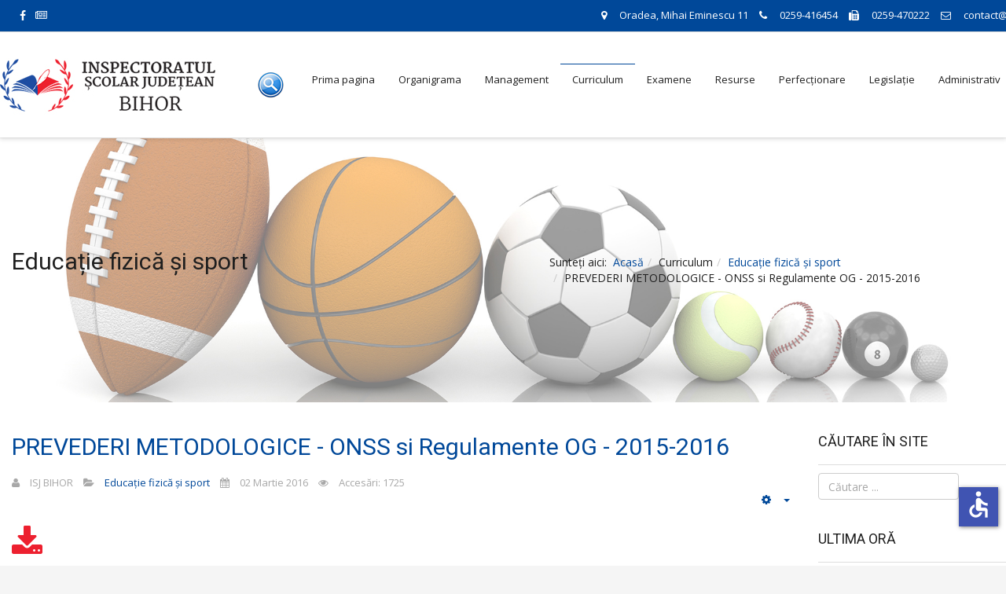

--- FILE ---
content_type: text/html; charset=utf-8
request_url: https://isjbihor.ro/curriculum/educatie-fizica-si-sport/264-prevederi-metodologice-onss-si-regulamente-og-2015-2016
body_size: 10915
content:

<!DOCTYPE html>
<html prefix="og: http://ogp.me/ns#" lang="ro-ro" dir="ltr" class='com_content view-article itemid-774 j39 mm-hover'>

<head>
    <base href="https://isjbihor.ro/curriculum/educatie-fizica-si-sport/264-prevederi-metodologice-onss-si-regulamente-og-2015-2016" />
	<meta http-equiv="content-type" content="text/html; charset=utf-8" />
	<meta name="author" content="ISJ BIHOR" />
	<meta name="description" content="ISJ BIHOR" />
	<meta name="generator" content="MYOB" />
	<title>PREVEDERI METODOLOGICE - ONSS si Regulamente OG - 2015-2016 - Inspectoratul Școlar Județean BIHOR</title>
	<link href="/templates/itl_medipuls/favicon.ico" rel="shortcut icon" type="image/vnd.microsoft.icon" />
	<link href="https://isjbihor.ro/component/search/?Itemid=774&amp;catid=106&amp;id=264&amp;format=opensearch" rel="search" title="Căutare Inspectoratul Școlar Județean BIHOR" type="application/opensearchdescription+xml" />
	<link href="/templates/itl_medipuls/local/css/bootstrap.css" rel="stylesheet" type="text/css" />
	<link href="/templates/itl_medipuls/css/k2.css" rel="stylesheet" type="text/css" />
	<link href="/templates/system/css/system.css" rel="stylesheet" type="text/css" />
	<link href="/templates/itl_medipuls/local/css/legacy-grid.css" rel="stylesheet" type="text/css" />
	<link href="/plugins/system/t3/base-bs3/fonts/font-awesome/css/font-awesome.min.css" rel="stylesheet" type="text/css" />
	<link href="/templates/itl_medipuls/local/css/template.css" rel="stylesheet" type="text/css" />
	<link href="/templates/itl_medipuls/local/css/megamenu.css" rel="stylesheet" type="text/css" />
	<link href="/templates/itl_medipuls/local/css/off-canvas.css" rel="stylesheet" type="text/css" />
	<link href="/templates/itl_medipuls/fonts/font-awesome/css/font-awesome.min.css" rel="stylesheet" type="text/css" />
	<link href="https://fonts.googleapis.com/css?family=Open+Sans:300,300italic,400,600,700" rel="stylesheet" type="text/css" />
	<link href="https://fonts.googleapis.com/css?family=Sanchez:400,400italic" rel="stylesheet" type="text/css" />
	<link href="https://fonts.googleapis.com/css?family=Roboto:400,300,500,700" rel="stylesheet" type="text/css" />
	<link href="/templates/itl_medipuls/css/owl.carousel.css" rel="stylesheet" type="text/css" />
	<link href="/templates/itl_medipuls/css/owl.theme.css" rel="stylesheet" type="text/css" />
	<link href="/templates/itl_medipuls/css/owl.transition.css" rel="stylesheet" type="text/css" />
	<link href="/templates/itl_medipuls/css/custom.css" rel="stylesheet" type="text/css" />
	<script type="application/json" class="joomla-script-options new">{"csrf.token":"0ea9a14ec2be570ce04e803148a32b55","system.paths":{"root":"","base":""}}</script>
	<script src="/media/system/js/mootools-core.js?2bed26f8bb6899ea9e29f398fc84ed7f" type="text/javascript"></script>
	<script src="/media/system/js/core.js?2bed26f8bb6899ea9e29f398fc84ed7f" type="text/javascript"></script>
	<script src="/media/jui/js/jquery.min.js?2bed26f8bb6899ea9e29f398fc84ed7f" type="text/javascript"></script>
	<script src="/media/jui/js/jquery-noconflict.js?2bed26f8bb6899ea9e29f398fc84ed7f" type="text/javascript"></script>
	<script src="/media/jui/js/jquery-migrate.min.js?2bed26f8bb6899ea9e29f398fc84ed7f" type="text/javascript"></script>
	<script src="/components/com_k2/js/k2.js?v2.6.9&amp;sitepath=/" type="text/javascript"></script>
	<script src="/plugins/system/t3/base-bs3/bootstrap/js/bootstrap.js?2bed26f8bb6899ea9e29f398fc84ed7f" type="text/javascript"></script>
	<script src="/media/system/js/caption.js?2bed26f8bb6899ea9e29f398fc84ed7f" type="text/javascript"></script>
	<script src="/plugins/system/t3/base-bs3/js/jquery.tap.min.js" type="text/javascript"></script>
	<script src="/plugins/system/t3/base-bs3/js/off-canvas.js" type="text/javascript"></script>
	<script src="/plugins/system/t3/base-bs3/js/script.js" type="text/javascript"></script>
	<script src="/plugins/system/t3/base-bs3/js/menu.js" type="text/javascript"></script>
	<script src="/templates/itl_medipuls/js/jquery.appear.js" type="text/javascript"></script>
	<script src="/templates/itl_medipuls/js/jquery.countTo.js" type="text/javascript"></script>
	<script src="/templates/itl_medipuls/js/owl.carousel.min.js" type="text/javascript"></script>
	<script src="/templates/itl_medipuls/js/itl_script.js" type="text/javascript"></script>
	<script src="/media/system/js/html5fallback.js" type="text/javascript"></script>
	<script src="/media/plg_system_j3accessibility/dist/accessibility.min.js?2bed26f8bb6899ea9e29f398fc84ed7f" type="module"></script>
	<script type="text/javascript">
jQuery(function($){ initTooltips(); $("body").on("subform-row-add", initTooltips); function initTooltips (event, container) { container = container || document;$(container).find(".hasTooltip").tooltip({"html": true,"container": "body"});} });jQuery(window).on('load',  function() {
				new JCaption('img.caption');
			});
        document.addEventListener('DOMContentLoaded', function() {  
            var labels = {"menuTitle":"Accessibility Options","increaseText":"Increase Text Size","decreaseText":"Decrease Text Size","increaseTextSpacing":"Increase Text Spacing","decreaseTextSpacing":"Decrease Text Spacing","invertColors":"Invert Colours","grayHues":"Grey Hues","underlineLinks":"Underline Links","bigCursor":"Big Cursor","readingGuide":"Reading Guide","textToSpeech":"Text to Speech","speechToText":"Speech to Text","resetTitle":"Reset","closeTitle":"Close"};
            var options = { labels: labels, hotkeys: {"enabled":true,"helpTitles":true} };
            options.textToSpeechLang = 'ro-RO'; 
            options.speechToTextLang = 'ro-RO'; 
            options.modules = {"increaseText":true,"decreaseText":true,"increaseTextSpacing":true,"decreaseTextSpacing":true,"invertColors":true,"grayHues":true,"underlineLinks":true,"bigCursor":true,"readingGuide":true,"textToSpeech":true,"speechToText":true}

            new Accessibility(options || {});
        });
	</script>

    
<!-- META FOR IOS & HANDHELD -->
	<meta name="viewport" content="width=device-width, initial-scale=1.0, maximum-scale=1.0, user-scalable=no"/>
	<style type="text/stylesheet">
		@-webkit-viewport   { width: device-width; }
		@-moz-viewport      { width: device-width; }
		@-ms-viewport       { width: device-width; }
		@-o-viewport        { width: device-width; }
		@viewport           { width: device-width; }
	</style>
	<script type="text/javascript">
		//<![CDATA[
		if (navigator.userAgent.match(/IEMobile\/10\.0/)) {
			var msViewportStyle = document.createElement("style");
			msViewportStyle.appendChild(
				document.createTextNode("@-ms-viewport{width:auto!important}")
			);
			document.getElementsByTagName("head")[0].appendChild(msViewportStyle);
		}
		//]]>
	</script>
<meta name="HandheldFriendly" content="true"/>
<meta name="apple-mobile-web-app-capable" content="YES"/>
<!-- //META FOR IOS & HANDHELD -->




<!-- Le HTML5 shim and media query for IE8 support -->
<!--[if lt IE 9]>
<script src="//html5shim.googlecode.com/svn/trunk/html5.js"></script>
<script type="text/javascript" src="/plugins/system/t3/base-bs3/js/respond.min.js"></script>
<![endif]-->

<!-- You can add Google Analytics here or use T3 Injection feature -->
<script>
  (function(i,s,o,g,r,a,m){i['GoogleAnalyticsObject']=r;i[r]=i[r]||function(){
  (i[r].q=i[r].q||[]).push(arguments)},i[r].l=1*new Date();a=s.createElement(o),
  m=s.getElementsByTagName(o)[0];a.async=1;a.src=g;m.parentNode.insertBefore(a,m)
  })(window,document,'script','https://www.google-analytics.com/analytics.js','ga');

  ga('create', 'UA-29530371-2', 'auto');
  ga('send', 'pageview');

</script>
</head>

<body style="background:#f5f5f5 url(/);" class="bodybg">

    <div class="t3-wrapper fullwidth"> <!-- Need this wrapper for off-canvas menu. Remove if you don't use of-canvas -->

        
	<!-- top header start -->
	<div class="top-header">
		<div class="container">
			<div class="row">
				<div class="col-lg-5 col-md-5 col-sm-4 col-xs-12 hidden-xs">
					<div class="top-social">
    <ul class="social-icons">
        <!-- <li class="text">Follow Us:</li> -->
                <li><a href="https://www.facebook.com/isjbihor/" target="_blank"><i class="fa fa-facebook"></i></a></li>
                    	    	                                                            	    </ul>
</div>

<div class="custom"  >
	<a href="/download/kit-presa.zip" alt="Kit Presa" title="Kit Presă"><div class="top-phone mr10"><span class="fa fa-newspaper-o"> </span> </div></a>


</div>

				</div>
				<div class=" col-lg-7 col-md-7 col-sm-8  col-xs-12 hidden-xs tar">
					

<div class="custom"  >
	<div class="top-address mr10"><span class="fa fa-map-marker"> </span> Oradea, Mihai Eminescu 11 </div>
<div class="top-phone mr10"><span class="fa fa-phone"> </span>  0259-416454</div>
<div class="top-phone mr10"><span class="fa fa-fax"> </span> 0259-470222 </div>
<div class="top-phone mr10"><span class="fa fa-envelope-o"> </span> contact@isjbihor.ro </div>


</div>

				</div>
			</div>
		</div>
	</div>
	<!-- top header end -->

        
<!-- HEADER -->
<header id="t3-header" class="t3-header">
    <div class="container">
        <div class="row">
            

            <!-- LOGO -->
            <!--<div class="col-md-3 col-sm-4 col-xs-10 logo"> -->
			<div class="col-md-1 logo">
			
                <div class="logo-image">
                    <a href="/" title="ISJ BIHOR">
                                                    <img class="logo-img" src="/images/logo-isjbh.jpg" alt="ISJ BIHOR" />
                                                                        <span>ISJ BIHOR</span>
                    </a>
                    <small class="site-slogan">ISJ</small>
                </div>
            </div>
            <!-- //LOGO -->
                            
<button class="btn btn-primary hidden-lg hidden-md off-canvas-toggle " type="button" data-pos="left" data-nav="#t3-off-canvas" data-effect="off-canvas-effect-4">
  <i class="fa fa-bars"></i>
</button>

<!-- OFF-CANVAS SIDEBAR -->
<div id="t3-off-canvas" class="t3-off-canvas ">

  <div class="t3-off-canvas-header">
    <h2 class="t3-off-canvas-header-title">MENIU</h2>
    <button type="button" class="close" data-dismiss="modal" aria-hidden="true">&times;</button>
  </div>

  <div class="t3-off-canvas-body">
    <div class="t3-module module " id="Mod161"><div class="module-inner"><div class="module-ct"><ul class="nav  nav-pills nav-stacked ">
<li class="item-821"><a href="/cautare" ><img src="/images/search.png" alt="Căutare" /></a></li><li class="item-435"><a href="/" >Prima pagina</a></li><li class="item-744 deeper dropdown parent">	<a class="dropdown-toggle" href="https://www.isjbihor.ro/download/2022 2023/Organigrama/Organigramă 2024-2025 V4.pdf" target="_blank"  data-toggle="dropdown">Organigrama<em class="caret"></em></a><ul class="dropdown-menu"><li class="item-745"><a href="/organigrama/conducerea" >Conducerea</a></li><li class="item-746"><a href="/organigrama/monitorizare" >Monitorizare</a></li><li class="item-747"><a href="/organigrama/management" >Management</a></li><li class="item-748"><a href="/organigrama/administrativ" >Administrativ</a></li></ul></li><li class="item-749 deeper dropdown parent">	<a class="dropdown-toggle" href="/"  data-toggle="dropdown">Management<em class="caret"></em></a><ul class="dropdown-menu"><li class="item-750"><a href="/management-isjbihor/management-institutional" >Management instituțional</a></li><li class="item-751"><a href="/management-isjbihor/mentorat" >Mentorat</a></li><li class="item-752"><a href="/management-isjbihor/educatie-permanenta-si-activitati-extrascolare" >Educație Permanentă și Activități Extrașcolare</a></li><li class="item-753"><a href="/management-isjbihor/proiecte-educationale" >Proiecte educaționale</a></li><li class="item-754"><a href="/management-isjbihor/scoala-altfel" >Școala altfel</a></li><li class="item-842"><a href="/management-isjbihor/invatamant-particular-si-alternative-educationale" >Învățământ particular și alternative educaționale</a></li><li class="item-862"><a href="/management-isjbihor/retea-scolara" >Rețea Școlară</a></li><li class="item-871"><a href="/management-isjbihor/c-r-e-d" >C.R.E.D.</a></li></ul></li><li class="item-755 active deeper dropdown parent">	<a class="dropdown-toggle" href="/"  data-toggle="dropdown">Curriculum<em class="caret"></em></a><ul class="dropdown-menu"><li class="item-766"><a href="/curriculum/fizica-chimie" >Fizică-Chimie</a></li><li class="item-768"><a href="/curriculum/biologie" >Biologie</a></li><li class="item-769"><a href="/curriculum/istorie" >Istorie</a></li><li class="item-770"><a href="/curriculum/geografie" >Geografie</a></li><li class="item-771"><a href="/curriculum/discipline-socio-umane" >Discipline socio-umane</a></li><li class="item-772"><a href="/curriculum/arte" >Arte</a></li><li class="item-773"><a href="/curriculum/religie" >Religie</a></li><li class="item-774 current active"><a href="/curriculum/educatie-fizica-si-sport" >Educație fizică și sport</a></li><li class="item-775"><a href="/curriculum/invatamant-tehnic-si-profesional" >Învățământ tehnic și profesional</a></li><li class="item-828"><a href="/curriculum/manuale-digitale" >Manuale Digitale</a></li><li class="item-756"><a href="/curriculum/monitorizarea-programelor-privind-accesul-la-educatie" >Monitorizarea programelor privind accesul la educație</a></li><li class="item-757"><a href="/curriculum/invatamant-primar" >Invățământ primar</a></li><li class="item-758"><a href="/curriculum/educatie-timpurie" >Educație timpurie</a></li><li class="item-760"><a href="/curriculum/invatamant-special" >Învățământ special</a></li><li class="item-761"><a href="/curriculum/informatica" >Informatică</a></li><li class="item-762"><a href="/curriculum/limba-si-literatura-romana" >Limba și literatura română</a></li><li class="item-763"><a href="/curriculum/limba-si-literatura-maghiara" >Limba și literatura maghiară</a></li><li class="item-764"><a href="/curriculum/limbi-moderne" >Limbi moderne</a></li><li class="item-765"><a href="/curriculum/matematica" >Matematică</a></li><li class="item-854"><a href="/curriculum/limba-si-literatura-slovaca" >Limba și literatura slovacă</a></li><li class="item-855"><a href="/curriculum/limba-rromani" >Limba rromani</a></li></ul></li><li class="item-776 deeper dropdown parent">	<a class="dropdown-toggle" href="/"  data-toggle="dropdown">Examene<em class="caret"></em></a><ul class="dropdown-menu"><li class="item-777"><a href="/examene/bacalaureat" >Bacalaureat</a></li><li class="item-778"><a href="/examene/evaluarea-nationala-viii" >Evaluarea Națională VIII</a></li><li class="item-779"><a href="/examene/evaluarea-nationala-ii-iv-vi" >Evaluarea Naționala II, IV, VI</a></li><li class="item-780"><a href="/examene/admitere" >Admitere</a></li><li class="item-781"><a href="/examene/titularizare" >Titularizare</a></li></ul></li><li class="item-782 deeper dropdown parent">	<a class="dropdown-toggle" href="/"  data-toggle="dropdown">Resurse<em class="caret"></em></a><ul class="dropdown-menu"><li class="item-783"><a href="/resurse/anunturi" >Anunțuri</a></li><li class="item-822"><a href="/resurse/noutati" >Noutăți</a></li><li class="item-784"><a href="/resurse/liste-afisate" >Liste afișate</a></li><li class="item-785"><a href="/resurse/metodologie" >Metodologie</a></li><li class="item-786"><a href="/resurse/centralizator" >Centralizator</a></li><li class="item-787"><a href="/resurse/modele-de-cereri" >Modele de cereri</a></li><li class="item-788"><a href="/resurse/programe-pentru-concurs" >Programe pentru concurs</a></li><li class="item-789"><a href="/resurse/gradatii-de-merit" >Gradații de merit</a></li><li class="item-830"><a href="/resurse/programe-si-strategii" >Programe și strategii</a></li><li class="item-841"><a href="/resurse/rapoarte-si-studii" >Rapoarte și Studii</a></li><li class="item-861"><a href="/resurse/softschool-ro" >Softschool.ro</a></li></ul></li><li class="item-790 deeper dropdown parent">	<a class="dropdown-toggle" href="/"  data-toggle="dropdown">Perfecționare<em class="caret"></em></a><ul class="dropdown-menu"><li class="item-791"><a href="/perfectionare/anunturi" >Anunțuri</a></li><li class="item-792"><a href="/perfectionare/titlul-de-doctor" >Titlul de doctor</a></li><li class="item-793"><a href="/perfectionare/credite-transferabile" >Credite transferabile</a></li><li class="item-794"><a href="/perfectionare/echivalarea-studiilor-cu-ciclul-i-de-studii-universitare-de-licente" >Echivalarea studiilor cu ciclul I de studii universitare de licențe</a></li><li class="item-795"><a href="/perfectionare/grad-didactic-i" >Grad didactic I</a></li><li class="item-796"><a href="/perfectionare/grad-didactic-ii" >Grad didactic II</a></li><li class="item-797"><a href="/perfectionare/definitivat" >Definitivat</a></li><li class="item-798"><a href="/perfectionare/recunoasterea-si-echivalarea-competentelor-profesionale" >Recunoașterea și echivalarea competențelor profesionale</a></li></ul></li><li class="item-799 deeper dropdown parent">	<a class="dropdown-toggle" href="/"  data-toggle="dropdown">Legislație<em class="caret"></em></a><ul class="dropdown-menu"><li class="item-800"><a href="/legislatie/metodologii" >Metodologii</a></li><li class="item-801"><a href="/legislatie/acte-normative" >Acte normative</a></li><li class="item-802"><a href="/legislatie/instructiuni" >Instrucțiuni</a></li><li class="item-803"><a href="/legislatie/juridic" >Juridic</a></li><li class="item-869"><a href="/legislatie/echivalari-studii" >Echivalări Studii</a></li></ul></li><li class="item-804 deeper dropdown parent">	<a class="dropdown-toggle" href="/"  data-toggle="dropdown">Administrativ<em class="caret"></em></a><ul class="dropdown-menu"><li class="item-878"><a href="/administrativ/pentru-minorii-straini-beneficiari-ai-dreptului-de-protectie-temporara-ucraina" >Pentru minorii străini beneficiari ai dreptului de protecție temporară (Ucraina)</a></li><li class="item-806"><a href="/administrativ/bani-de-liceu" >Bani de liceu</a></li><li class="item-807"><a href="/administrativ/achizitii-publice" >Achiziții publice</a></li><li class="item-808"><a href="/administrativ/euro-200" >Euro 200</a></li><li class="item-809"><a href="/administrativ/salarizare" >Salarizare</a></li><li class="item-820"><a href="/administrativ/harta-unitatilor-cu-avize-sanitare-si-psi-din-sistemul-de-invatamant" >Harta unităților cu avize sanitare și PSI din sistemul de invățământ</a></li><li class="item-829"><a href="/administrativ/informatii-de-interes-public" >Informații de interes public</a></li><li class="item-831"><a href="/administrativ/comunicate-de-presa" >Comunicate de presă</a></li></ul></li><li class="item-613 deeper dropdown parent"><a class="dropdown-toggle" href="/contact-isjbihor"  data-toggle="dropdown">Contact<em class="caret"></em></a><ul class="dropdown-menu"><li class="item-840"><a href="/contact-isjbihor/petitii-online" >Petiții online</a></li><li class="item-873"><a href="/contact-isjbihor/comisia-de-etica" >Comisia de etică</a></li><li class="item-880"><a href="/contact-isjbihor/avertizori-interes-public" >Avertizori de interes public</a></li><li class="item-882"><a href="/contact-isjbihor/hartuire2025" >Hărțuire</a></li></ul></li></ul>
</div></div></div>
  </div>

</div>
<!-- //OFF-CANVAS SIDEBAR -->
                        <div class="col-sm-10 hidden-sm hidden-xs">
                <!-- MAIN NAVIGATION -->
                <nav id="t3-mainnav" class="wrap navbar navbar-default t3-mainnav pull-right">
                    <div class="fluidcontainer">

                        <!-- Brand and toggle get grouped for better mobile display -->
                        <div class="navbar-header">

                            
                        </div>

                        
                        <div class="t3-navbar navbar-collapse collapse">
                            <div  class="t3-megamenu animate slide"  data-duration="400" data-responsive="true">
<ul itemscope itemtype="http://www.schema.org/SiteNavigationElement" class="nav navbar-nav level0">
<li itemprop='name'  data-id="821" data-level="1">
<a itemprop='url' class="" href="/cautare"   data-target="#"><img src="/images/search.png" alt="Căutare" /> </a>

</li>
<li itemprop='name'  data-id="435" data-level="1">
<a itemprop='url' class="" href="/"   data-target="#">Prima pagina </a>

</li>
<li itemprop='name' class="dropdown mega" data-id="744" data-level="1">
<a itemprop='url' class=" dropdown-toggle" href="https://www.isjbihor.ro/download/2022 2023/Organigrama/Organigramă 2024-2025 V4.pdf" target="_blank"   data-target="#" data-toggle="dropdown">Organigrama<em class="caret"></em></a>

<div class="nav-child dropdown-menu mega-dropdown-menu"  ><div class="mega-dropdown-inner">
<div class="row">
<div class="col-xs-12 mega-col-nav" data-width="12"><div class="mega-inner">
<ul itemscope itemtype="http://www.schema.org/SiteNavigationElement" class="mega-nav level1">
<li itemprop='name'  data-id="745" data-level="2">
<a itemprop='url' class="" href="/organigrama/conducerea"   data-target="#">Conducerea </a>

</li>
<li itemprop='name'  data-id="746" data-level="2">
<a itemprop='url' class="" href="/organigrama/monitorizare"   data-target="#">Monitorizare </a>

</li>
<li itemprop='name'  data-id="747" data-level="2">
<a itemprop='url' class="" href="/organigrama/management"   data-target="#">Management </a>

</li>
<li itemprop='name'  data-id="748" data-level="2">
<a itemprop='url' class="" href="/organigrama/administrativ"   data-target="#">Administrativ </a>

</li>
</ul>
</div></div>
</div>
</div></div>
</li>
<li itemprop='name' class="dropdown mega" data-id="749" data-level="1">
<a itemprop='url' class=" dropdown-toggle" href="/"   data-target="#" data-toggle="dropdown">Management<em class="caret"></em></a>

<div class="nav-child dropdown-menu mega-dropdown-menu"  ><div class="mega-dropdown-inner">
<div class="row">
<div class="col-xs-12 mega-col-nav" data-width="12"><div class="mega-inner">
<ul itemscope itemtype="http://www.schema.org/SiteNavigationElement" class="mega-nav level1">
<li itemprop='name'  data-id="750" data-level="2">
<a itemprop='url' class="" href="/management-isjbihor/management-institutional"   data-target="#">Management instituțional </a>

</li>
<li itemprop='name'  data-id="751" data-level="2">
<a itemprop='url' class="" href="/management-isjbihor/mentorat"   data-target="#">Mentorat </a>

</li>
<li itemprop='name'  data-id="752" data-level="2">
<a itemprop='url' class="" href="/management-isjbihor/educatie-permanenta-si-activitati-extrascolare"   data-target="#">Educație Permanentă și Activități Extrașcolare </a>

</li>
<li itemprop='name'  data-id="753" data-level="2">
<a itemprop='url' class="" href="/management-isjbihor/proiecte-educationale"   data-target="#">Proiecte educaționale </a>

</li>
<li itemprop='name'  data-id="754" data-level="2">
<a itemprop='url' class="" href="/management-isjbihor/scoala-altfel"   data-target="#">Școala altfel </a>

</li>
<li itemprop='name'  data-id="842" data-level="2">
<a itemprop='url' class="" href="/management-isjbihor/invatamant-particular-si-alternative-educationale"   data-target="#">Învățământ particular și alternative educaționale </a>

</li>
<li itemprop='name'  data-id="862" data-level="2">
<a itemprop='url' class="" href="/management-isjbihor/retea-scolara"   data-target="#">Rețea Școlară </a>

</li>
<li itemprop='name'  data-id="871" data-level="2">
<a itemprop='url' class="" href="/management-isjbihor/c-r-e-d"   data-target="#">C.R.E.D. </a>

</li>
</ul>
</div></div>
</div>
</div></div>
</li>
<li itemprop='name' class="active dropdown mega mega-align-left" data-id="755" data-level="1" data-alignsub="left">
<a itemprop='url' class=" dropdown-toggle" href="/"   data-target="#" data-toggle="dropdown">Curriculum<em class="caret"></em></a>

<div class="nav-child dropdown-menu mega-dropdown-menu"  style="width: 500px"  data-width="500"><div class="mega-dropdown-inner">
<div class="row">
<div class="col-xs-6 mega-col-nav" data-width="6"><div class="mega-inner">
<ul itemscope itemtype="http://www.schema.org/SiteNavigationElement" class="mega-nav level1">
<li itemprop='name'  data-id="766" data-level="2">
<a itemprop='url' class="" href="/curriculum/fizica-chimie"   data-target="#">Fizică-Chimie </a>

</li>
<li itemprop='name'  data-id="768" data-level="2">
<a itemprop='url' class="" href="/curriculum/biologie"   data-target="#">Biologie </a>

</li>
<li itemprop='name'  data-id="769" data-level="2">
<a itemprop='url' class="" href="/curriculum/istorie"   data-target="#">Istorie </a>

</li>
<li itemprop='name'  data-id="770" data-level="2">
<a itemprop='url' class="" href="/curriculum/geografie"   data-target="#">Geografie </a>

</li>
<li itemprop='name'  data-id="771" data-level="2">
<a itemprop='url' class="" href="/curriculum/discipline-socio-umane"   data-target="#">Discipline socio-umane </a>

</li>
<li itemprop='name'  data-id="772" data-level="2">
<a itemprop='url' class="" href="/curriculum/arte"   data-target="#">Arte </a>

</li>
<li itemprop='name'  data-id="773" data-level="2">
<a itemprop='url' class="" href="/curriculum/religie"   data-target="#">Religie </a>

</li>
<li itemprop='name' class="current active" data-id="774" data-level="2">
<a itemprop='url' class="" href="/curriculum/educatie-fizica-si-sport"   data-target="#">Educație fizică și sport </a>

</li>
<li itemprop='name'  data-id="775" data-level="2">
<a itemprop='url' class="" href="/curriculum/invatamant-tehnic-si-profesional"   data-target="#">Învățământ tehnic și profesional </a>

</li>
<li itemprop='name'  data-id="828" data-level="2">
<a itemprop='url' class="" href="/curriculum/manuale-digitale"   data-target="#">Manuale Digitale </a>

</li>
<li itemprop='name'  data-id="756" data-level="2">
<a itemprop='url' class="" href="/curriculum/monitorizarea-programelor-privind-accesul-la-educatie"   data-target="#">Monitorizarea programelor privind accesul la educație </a>

</li>
<li itemprop='name'  data-id="757" data-level="2">
<a itemprop='url' class="" href="/curriculum/invatamant-primar"   data-target="#">Invățământ primar </a>

</li>
<li itemprop='name'  data-id="758" data-level="2">
<a itemprop='url' class="" href="/curriculum/educatie-timpurie"   data-target="#">Educație timpurie </a>

</li>
<li itemprop='name'  data-id="760" data-level="2">
<a itemprop='url' class="" href="/curriculum/invatamant-special"   data-target="#">Învățământ special </a>

</li>
<li itemprop='name'  data-id="761" data-level="2">
<a itemprop='url' class="" href="/curriculum/informatica"   data-target="#">Informatică </a>

</li>
<li itemprop='name'  data-id="762" data-level="2">
<a itemprop='url' class="" href="/curriculum/limba-si-literatura-romana"   data-target="#">Limba și literatura română </a>

</li>
<li itemprop='name'  data-id="763" data-level="2">
<a itemprop='url' class="" href="/curriculum/limba-si-literatura-maghiara"   data-target="#">Limba și literatura maghiară </a>

</li>
</ul>
</div></div>
<div class="col-xs-6 mega-col-nav" data-width="6"><div class="mega-inner">
<ul itemscope itemtype="http://www.schema.org/SiteNavigationElement" class="mega-nav level1">
<li itemprop='name'  data-id="764" data-level="2">
<a itemprop='url' class="" href="/curriculum/limbi-moderne"   data-target="#">Limbi moderne </a>

</li>
<li itemprop='name'  data-id="765" data-level="2">
<a itemprop='url' class="" href="/curriculum/matematica"   data-target="#">Matematică </a>

</li>
<li itemprop='name'  data-id="854" data-level="2">
<a itemprop='url' class="" href="/curriculum/limba-si-literatura-slovaca"   data-target="#">Limba și literatura slovacă </a>

</li>
<li itemprop='name'  data-id="855" data-level="2">
<a itemprop='url' class="" href="/curriculum/limba-rromani"   data-target="#">Limba rromani </a>

</li>
</ul>
</div></div>
</div>
</div></div>
</li>
<li itemprop='name' class="dropdown mega" data-id="776" data-level="1">
<a itemprop='url' class=" dropdown-toggle" href="/"   data-target="#" data-toggle="dropdown">Examene<em class="caret"></em></a>

<div class="nav-child dropdown-menu mega-dropdown-menu"  ><div class="mega-dropdown-inner">
<div class="row">
<div class="col-xs-12 mega-col-nav" data-width="12"><div class="mega-inner">
<ul itemscope itemtype="http://www.schema.org/SiteNavigationElement" class="mega-nav level1">
<li itemprop='name'  data-id="777" data-level="2">
<a itemprop='url' class="" href="/examene/bacalaureat"   data-target="#">Bacalaureat </a>

</li>
<li itemprop='name'  data-id="778" data-level="2">
<a itemprop='url' class="" href="/examene/evaluarea-nationala-viii"   data-target="#">Evaluarea Națională VIII </a>

</li>
<li itemprop='name'  data-id="779" data-level="2">
<a itemprop='url' class="" href="/examene/evaluarea-nationala-ii-iv-vi"   data-target="#">Evaluarea Naționala II, IV, VI </a>

</li>
<li itemprop='name'  data-id="780" data-level="2">
<a itemprop='url' class="" href="/examene/admitere"   data-target="#">Admitere </a>

</li>
<li itemprop='name'  data-id="781" data-level="2">
<a itemprop='url' class="" href="/examene/titularizare"   data-target="#">Titularizare </a>

</li>
</ul>
</div></div>
</div>
</div></div>
</li>
<li itemprop='name' class="dropdown mega" data-id="782" data-level="1">
<a itemprop='url' class=" dropdown-toggle" href="/"   data-target="#" data-toggle="dropdown">Resurse<em class="caret"></em></a>

<div class="nav-child dropdown-menu mega-dropdown-menu"  ><div class="mega-dropdown-inner">
<div class="row">
<div class="col-xs-12 mega-col-nav" data-width="12"><div class="mega-inner">
<ul itemscope itemtype="http://www.schema.org/SiteNavigationElement" class="mega-nav level1">
<li itemprop='name'  data-id="783" data-level="2">
<a itemprop='url' class="" href="/resurse/anunturi"   data-target="#">Anunțuri </a>

</li>
<li itemprop='name'  data-id="822" data-level="2">
<a itemprop='url' class="" href="/resurse/noutati"   data-target="#">Noutăți </a>

</li>
<li itemprop='name'  data-id="784" data-level="2">
<a itemprop='url' class="" href="/resurse/liste-afisate"   data-target="#">Liste afișate </a>

</li>
<li itemprop='name'  data-id="785" data-level="2">
<a itemprop='url' class="" href="/resurse/metodologie"   data-target="#">Metodologie </a>

</li>
<li itemprop='name'  data-id="786" data-level="2">
<a itemprop='url' class="" href="/resurse/centralizator"   data-target="#">Centralizator </a>

</li>
<li itemprop='name'  data-id="787" data-level="2">
<a itemprop='url' class="" href="/resurse/modele-de-cereri"   data-target="#">Modele de cereri </a>

</li>
<li itemprop='name'  data-id="788" data-level="2">
<a itemprop='url' class="" href="/resurse/programe-pentru-concurs"   data-target="#">Programe pentru concurs </a>

</li>
<li itemprop='name'  data-id="789" data-level="2">
<a itemprop='url' class="" href="/resurse/gradatii-de-merit"   data-target="#">Gradații de merit </a>

</li>
<li itemprop='name'  data-id="830" data-level="2">
<a itemprop='url' class="" href="/resurse/programe-si-strategii"   data-target="#">Programe și strategii </a>

</li>
<li itemprop='name'  data-id="841" data-level="2">
<a itemprop='url' class="" href="/resurse/rapoarte-si-studii"   data-target="#">Rapoarte și Studii </a>

</li>
<li itemprop='name'  data-id="861" data-level="2">
<a itemprop='url' class="" href="/resurse/softschool-ro"   data-target="#">Softschool.ro </a>

</li>
</ul>
</div></div>
</div>
</div></div>
</li>
<li itemprop='name' class="dropdown mega" data-id="790" data-level="1">
<a itemprop='url' class=" dropdown-toggle" href="/"   data-target="#" data-toggle="dropdown">Perfecționare<em class="caret"></em></a>

<div class="nav-child dropdown-menu mega-dropdown-menu"  ><div class="mega-dropdown-inner">
<div class="row">
<div class="col-xs-12 mega-col-nav" data-width="12"><div class="mega-inner">
<ul itemscope itemtype="http://www.schema.org/SiteNavigationElement" class="mega-nav level1">
<li itemprop='name'  data-id="791" data-level="2">
<a itemprop='url' class="" href="/perfectionare/anunturi"   data-target="#">Anunțuri </a>

</li>
<li itemprop='name'  data-id="792" data-level="2">
<a itemprop='url' class="" href="/perfectionare/titlul-de-doctor"   data-target="#">Titlul de doctor </a>

</li>
<li itemprop='name'  data-id="793" data-level="2">
<a itemprop='url' class="" href="/perfectionare/credite-transferabile"   data-target="#">Credite transferabile </a>

</li>
<li itemprop='name'  data-id="794" data-level="2">
<a itemprop='url' class="" href="/perfectionare/echivalarea-studiilor-cu-ciclul-i-de-studii-universitare-de-licente"   data-target="#">Echivalarea studiilor cu ciclul I de studii universitare de licențe </a>

</li>
<li itemprop='name'  data-id="795" data-level="2">
<a itemprop='url' class="" href="/perfectionare/grad-didactic-i"   data-target="#">Grad didactic I </a>

</li>
<li itemprop='name'  data-id="796" data-level="2">
<a itemprop='url' class="" href="/perfectionare/grad-didactic-ii"   data-target="#">Grad didactic II </a>

</li>
<li itemprop='name'  data-id="797" data-level="2">
<a itemprop='url' class="" href="/perfectionare/definitivat"   data-target="#">Definitivat </a>

</li>
<li itemprop='name'  data-id="798" data-level="2">
<a itemprop='url' class="" href="/perfectionare/recunoasterea-si-echivalarea-competentelor-profesionale"   data-target="#">Recunoașterea și echivalarea competențelor profesionale </a>

</li>
</ul>
</div></div>
</div>
</div></div>
</li>
<li itemprop='name' class="dropdown mega" data-id="799" data-level="1">
<a itemprop='url' class=" dropdown-toggle" href="/"   data-target="#" data-toggle="dropdown">Legislație<em class="caret"></em></a>

<div class="nav-child dropdown-menu mega-dropdown-menu"  ><div class="mega-dropdown-inner">
<div class="row">
<div class="col-xs-12 mega-col-nav" data-width="12"><div class="mega-inner">
<ul itemscope itemtype="http://www.schema.org/SiteNavigationElement" class="mega-nav level1">
<li itemprop='name'  data-id="800" data-level="2">
<a itemprop='url' class="" href="/legislatie/metodologii"   data-target="#">Metodologii </a>

</li>
<li itemprop='name'  data-id="801" data-level="2">
<a itemprop='url' class="" href="/legislatie/acte-normative"   data-target="#">Acte normative </a>

</li>
<li itemprop='name'  data-id="802" data-level="2">
<a itemprop='url' class="" href="/legislatie/instructiuni"   data-target="#">Instrucțiuni </a>

</li>
<li itemprop='name'  data-id="803" data-level="2">
<a itemprop='url' class="" href="/legislatie/juridic"   data-target="#">Juridic </a>

</li>
<li itemprop='name'  data-id="869" data-level="2">
<a itemprop='url' class="" href="/legislatie/echivalari-studii"   data-target="#">Echivalări Studii </a>

</li>
</ul>
</div></div>
</div>
</div></div>
</li>
<li itemprop='name' class="dropdown mega" data-id="804" data-level="1">
<a itemprop='url' class=" dropdown-toggle" href="/"   data-target="#" data-toggle="dropdown">Administrativ<em class="caret"></em></a>

<div class="nav-child dropdown-menu mega-dropdown-menu"  ><div class="mega-dropdown-inner">
<div class="row">
<div class="col-xs-12 mega-col-nav" data-width="12"><div class="mega-inner">
<ul itemscope itemtype="http://www.schema.org/SiteNavigationElement" class="mega-nav level1">
<li itemprop='name'  data-id="878" data-level="2">
<a itemprop='url' class="" href="/administrativ/pentru-minorii-straini-beneficiari-ai-dreptului-de-protectie-temporara-ucraina"   data-target="#">Pentru minorii străini beneficiari ai dreptului de protecție temporară (Ucraina) </a>

</li>
<li itemprop='name'  data-id="806" data-level="2">
<a itemprop='url' class="" href="/administrativ/bani-de-liceu"   data-target="#">Bani de liceu </a>

</li>
<li itemprop='name'  data-id="807" data-level="2">
<a itemprop='url' class="" href="/administrativ/achizitii-publice"   data-target="#">Achiziții publice </a>

</li>
<li itemprop='name'  data-id="808" data-level="2">
<a itemprop='url' class="" href="/administrativ/euro-200"   data-target="#">Euro 200 </a>

</li>
<li itemprop='name'  data-id="809" data-level="2">
<a itemprop='url' class="" href="/administrativ/salarizare"   data-target="#">Salarizare </a>

</li>
<li itemprop='name'  data-id="820" data-level="2">
<a itemprop='url' class="" href="/administrativ/harta-unitatilor-cu-avize-sanitare-si-psi-din-sistemul-de-invatamant"   data-target="#">Harta unităților cu avize sanitare și PSI din sistemul de invățământ </a>

</li>
<li itemprop='name'  data-id="829" data-level="2">
<a itemprop='url' class="" href="/administrativ/informatii-de-interes-public"   data-target="#">Informații de interes public </a>

</li>
<li itemprop='name'  data-id="831" data-level="2">
<a itemprop='url' class="" href="/administrativ/comunicate-de-presa"   data-target="#">Comunicate de presă </a>

</li>
</ul>
</div></div>
</div>
</div></div>
</li>
<li itemprop='name' class="dropdown mega" data-id="613" data-level="1">
<a itemprop='url' class=" dropdown-toggle" href="/contact-isjbihor"   data-target="#" data-toggle="dropdown">Contact <em class="caret"></em></a>

<div class="nav-child dropdown-menu mega-dropdown-menu"  ><div class="mega-dropdown-inner">
<div class="row">
<div class="col-xs-12 mega-col-nav" data-width="12"><div class="mega-inner">
<ul itemscope itemtype="http://www.schema.org/SiteNavigationElement" class="mega-nav level1">
<li itemprop='name'  data-id="840" data-level="2">
<a itemprop='url' class="" href="/contact-isjbihor/petitii-online"   data-target="#">Petiții online </a>

</li>
<li itemprop='name'  data-id="873" data-level="2">
<a itemprop='url' class="" href="/contact-isjbihor/comisia-de-etica"   data-target="#">Comisia de etică </a>

</li>
<li itemprop='name'  data-id="880" data-level="2">
<a itemprop='url' class="" href="/contact-isjbihor/avertizori-interes-public"   data-target="#">Avertizori de interes public </a>

</li>
<li itemprop='name'  data-id="882" data-level="2">
<a itemprop='url' class="" href="/contact-isjbihor/hartuire2025"   data-target="#">Hărțuire </a>

</li>
</ul>
</div></div>
</div>
</div></div>
</li>
</ul>
</div>

                        </div>
                    </div>

                </nav>
                <!-- //MAIN NAVIGATION -->
            </div>

                        <!--/.row-->
        </div>
        <!--/.container-->
    </div>

</header>
<!-- //HEADER -->

        
    <!-- NAV HELPER -->
    <div class="wrap t3-navhelper banner  ">
        <div class="parallax banner-long" style="background: #f6f6f6 url('/images/sport.jpg') no-repeat 50% 30%; background-size:cover; background-attachment:scroll;">
            <div class="container">
                <div class="row">
                    <div class="head-content">
                        <div class="col-md-6">
                            <div class="mass-head">
                                <h2 style="color: #1f1f1f ;">Educație fizică și sport</h2>
                            </div>
                        </div>
                        <div class="col-md-6">
                            
<ol class="breadcrumb ">
	<li class="active">Sunteți aici: &#160;</li><li><a href="/" class="pathway">Acasă</a><span class="divider"><img src="/templates/itl_medipuls/images/system/arrow.png" alt="" /></span></li><li><span>Curriculum</span><span class="divider"><img src="/templates/itl_medipuls/images/system/arrow.png" alt="" /></span></li><li><a href="/curriculum/educatie-fizica-si-sport" class="pathway">Educație fizică și sport</a><span class="divider"><img src="/templates/itl_medipuls/images/system/arrow.png" alt="" /></span></li><li><span>PREVEDERI METODOLOGICE - ONSS si Regulamente OG - 2015-2016</span></li></ol>

                        </div>
                    </div>
                </div>
            </div>
        </div>
    </div>
    <!-- //NAV HELPER -->

        
<div id="t3-mainbody" class="container t3-mainbody">
	<div class="row">

		<!-- MAIN CONTENT -->
		<div id="t3-content" class="container t3-mainbody col-xs-12 col-sm-8 col-md-9">
						

<div class="item-page clearfix">


<!-- Article -->
<article itemscope itemtype="http://schema.org/Article">
  <meta itemscope itemprop="mainEntityOfPage"  itemType="https://schema.org/WebPage" itemid="https://google.com/article"/>
	<meta itemprop="inLanguage" content="ro-RO" />

	
<header class="article-header clearfix">
	<h1 class="article-title" itemprop="headline">
					<a href="/curriculum/educatie-fizica-si-sport/264-prevederi-metodologice-onss-si-regulamente-og-2015-2016" itemprop="url" title="PREVEDERI METODOLOGICE - ONSS si Regulamente OG - 2015-2016">
				PREVEDERI METODOLOGICE - ONSS si Regulamente OG - 2015-2016</a>
			</h1>

			</header>

<!-- Aside -->
<aside class="article-aside clearfix">
    	<dl class="article-info  muted">

		
			<dt class="article-info-term">
													Detalii							</dt>

							
<dd class="createdby hasTooltip" itemprop="author" title="Scris de ">
	<i class="fa fa-user"></i>
			<span itemprop="name">ISJ BIHOR</span>
	  <span style="display: none;" itemprop="publisher" itemscope itemtype="https://schema.org/Organization">
  <span itemprop="logo" itemscope itemtype="https://schema.org/ImageObject">
    <img src="https://isjbihor.ro//templates/itl_medipuls/images/logo.png" alt="logo" itemprop="url" />
    <meta itemprop="width" content="auto" />
    <meta itemprop="height" content="auto" />
  </span>
  <meta itemprop="name" content="ISJ BIHOR"/>
  </span>
</dd>
			
			
										<dd class="category-name hasTooltip" title="Categorie: ">
				<i class="fa fa-folder-open"></i>
									<a href="/curriculum/educatie-fizica-si-sport" ><span itemprop="genre">Educație fizică și sport</span></a>							</dd>			
										<dd class="published hasTooltip" title="Publicat: ">
				<i class="fa fa-calendar"></i>
				<time datetime="2016-03-02T13:35:40+02:00" itemprop="datePublished">
					02 Martie 2016          <meta  itemprop="datePublished" content="2016-03-02T13:35:40+02:00" />
          <meta  itemprop="dateModified" content="2016-03-02T13:35:40+02:00" />
				</time>
			</dd>
					
					
			
										<dd class="hits">
					<i class="fa fa-eye"></i>
					<meta itemprop="interactionCount" content="UserPageVisits:1725" />
					Accesări: 1725			</dd>						</dl>
    
    

			<div class="btn-group pull-right">
			<a class="btn dropdown-toggle" data-toggle="dropdown" href="#"> <span class="fa fa-cog"></span> <span class="caret"></span> </a>
						<ul class="dropdown-menu">
									<li class="print-icon"> <a href="/curriculum/educatie-fizica-si-sport/264-prevederi-metodologice-onss-si-regulamente-og-2015-2016?tmpl=component&amp;print=1&amp;page=" title="Tipărire" onclick="window.open(this.href,'win2','status=no,toolbar=no,scrollbars=yes,titlebar=no,menubar=no,resizable=yes,width=640,height=480,directories=no,location=no'); return false;" rel="nofollow"><span class="fa fa-print"></span>&#160;Tipărire&#160;</a> </li>
													<li class="email-icon"> <a href="/component/mailto/?tmpl=component&amp;template=itl_medipuls&amp;link=487399db2e6b38edb0fb93502a7a2b20c4919b7f" title="Email" onclick="window.open(this.href,'win2','width=400,height=350,menubar=yes,resizable=yes'); return false;"><span class="fa fa-envelope"></span> Email</a> </li>
											</ul>
		</div>
	
  </aside>  
<!-- //Aside -->



	


	

	
	
	<section class="article-content clearfix" itemprop="articleBody">
		




<span class="fa fa-download fa-3x" aria-hidden="true" style="color: #ed202f;">
<h3><a target="_new" href="http://www.isjbihor.ro/isjbihor/fisiere/sport/PREVEDERI%20METODOLOGICE%20ONSS%20si%20Regulamente%20OG.pdf">Descărcați documentul atașat</a></h3> 	</section>

  <!-- footer -->
    <!-- //footer -->

			<hr class="divider-vertical" /><ul class="pager pagenav">
	<li class="previous">
		<a class="hasTooltip" title="Protocol de colaborare și regulament Cupa Tymbark Junior - ediția 2016" aria-label="Articol precedent: Protocol de colaborare și regulament Cupa Tymbark Junior - ediția 2016" href="/curriculum/educatie-fizica-si-sport/263-protocol-de-colaborare-si-regulament-cupa-tymbark-junior-editia-2016" rel="prev">
			<span class="icon-chevron-left" aria-hidden="true"></span> <span aria-hidden="true">Prec</span>		</a>
	</li>
	<li class="next">
		<a class="hasTooltip" title="Calendar competițional O.N.S.S. și O.G. în anul școlar 2015-2016" aria-label="Articolul următor: Calendar competițional O.N.S.S. și O.G. în anul școlar 2015-2016" href="/curriculum/educatie-fizica-si-sport/265-calendar-competitional-o-n-s-s-si-o-g-in-anul-scolar-2015-2016" rel="next">
			<span aria-hidden="true">Mai departe</span> <span class="icon-chevron-right" aria-hidden="true"></span>		</a>
	</li>
</ul>
	
	
	
</article>
<!-- //Article -->


</div>
		</div>
		<!-- //MAIN CONTENT -->

		<!-- SIDEBAR RIGHT -->
		<div class="t3-sidebar t3-sidebar-right col-xs-12 col-sm-4  col-md-3 ">
			<div class="t3-module module " id="Mod163"><div class="module-inner"><h3 class="module-title "><span>Căutare în site</span></h3><div class="module-ct"><div class="search">
	<form action="/curriculum/educatie-fizica-si-sport" method="post" class="form-inline form-search">
		<label for="mod-search-searchword" class="element-invisible">Căutare ...</label> <input name="searchword" id="mod-search-searchword" maxlength="200"  class="form-control search-query" type="search" size="0" placeholder="Căutare ..." />		<input type="hidden" name="task" value="search" />
		<input type="hidden" name="option" value="com_search" />
		<input type="hidden" name="Itemid" value="774" />
	</form>
</div>
</div></div></div><div class="t3-module module " id="Mod164"><div class="module-inner"><h3 class="module-title "><span>Ultima oră</span></h3><div class="module-ct"><ul class="latestnews mod-list">
	<li itemscope itemtype="https://schema.org/Article">
		<a href="/resurse/liste-afisate/2611-rezultate-inspectiilor-speciale-la-clasa-probe-practice-probe-orale-in-limba-de-predare-pentru-participanti-la-etape-de-mobilitate-27-30-01-2027" itemprop="url">
			<span itemprop="name">
				Rezultatele inspecțiilor speciale la clasă, probelor practice, probelor orale în limba de predare, 27-30.01.2026			</span>
		</a>
	</li>
	<li itemscope itemtype="https://schema.org/Article">
		<a href="/administrativ/informatii-de-interes-public/2610-declaratii-de-avere-si-interese-2026" itemprop="url">
			<span itemprop="name">
				Declarații de avere și interese 2026			</span>
		</a>
	</li>
	<li itemscope itemtype="https://schema.org/Article">
		<a href="/resurse/noutati/2575-lista-posturilor-didactice-vacantate-pe-parcursul-anului-anul-scolar-2025-2026" itemprop="url">
			<span itemprop="name">
				Lista posturilor didactice vacantate pe parcursul anului anul școlar 2025-2026			</span>
		</a>
	</li>
	<li itemscope itemtype="https://schema.org/Article">
		<a href="/resurse/noutati/2576-concursuri-la-nivel-de-unitate-pentru-anul-scolar-2025-2026" itemprop="url">
			<span itemprop="name">
				CONCURSURI la nivel de unitate pentru anul școlar 2025-2026			</span>
		</a>
	</li>
	<li itemscope itemtype="https://schema.org/Article">
		<a href="/resurse/liste-afisate/2609-programarea-inspectiilor-speciale-la-clasa-probe-practice-probe-orale-in-limba-de-predare-pentru-participanti-la-etape-de-mobilitate-27-30-01-2026" itemprop="url">
			<span itemprop="name">
				Programarea inspecțiilor speciale la clasă/probe practice/ probe orale în limba de predare pentru participanți la etape de mobilitate, 27-30.01.2026			</span>
		</a>
	</li>
	<li itemscope itemtype="https://schema.org/Article">
		<a href="/curriculum/invatamant-tehnic-si-profesional/2608-plan-local-de-actiune-pentru-invatamant-plai-2021-2026" itemprop="url">
			<span itemprop="name">
				PLAN LOCAL DE ACȚIUNE PENTRU ÎNVĂȚĂMÂNT (PLAI) 2021-2026			</span>
		</a>
	</li>
	<li itemscope itemtype="https://schema.org/Article">
		<a href="/examene/bacalaureat/2607-subiecte-si-bareme-simulare-judeteana-bacalaureat-2026" itemprop="url">
			<span itemprop="name">
				Subiecte și bareme, simulare județeană Bacalaureat 2026			</span>
		</a>
	</li>
	<li itemscope itemtype="https://schema.org/Article">
		<a href="/legislatie/juridic/2606-raport-anual-2025-privind-transparenta-decizionala-l-52-2003" itemprop="url">
			<span itemprop="name">
				RAPORT ANUAL 2025-privind transparența decizională, L 52-2003			</span>
		</a>
	</li>
	<li itemscope itemtype="https://schema.org/Article">
		<a href="/legislatie/juridic/2605-raport-anual-2025-privind-aplicarea-l-544-2001" itemprop="url">
			<span itemprop="name">
				RAPORT ANUAL 2025-privind aplicarea L 544-2001			</span>
		</a>
	</li>
	<li itemscope itemtype="https://schema.org/Article">
		<a href="/administrativ/informatii-de-interes-public/2604-propuneri-de-buget-pe-anul-2026" itemprop="url">
			<span itemprop="name">
				Propuneri de buget pe anul 2026			</span>
		</a>
	</li>
</ul>
</div></div></div>
		</div>
		<!-- //SIDEBAR RIGHT -->

	</div>
</div> 

        
<!-- FOOTER -->
<footer id="t3-footer" class="wrap t3-footer">

    
    <div class="t3-copyright">
        <div class="container">
            <div class="row">
                                    <div class="col-md-8 col-sm-8 col-xs-12 copyright ">
                        

<div class="custom"  >
	<p>Copyright &copy; 2016 Inspectoratul Școlar Județean Bihor</p></div>

                    </div>
                                                    <div class="col-md-4 col-sm-4 col-xs-12">
                    <ul class="nav  nav-pills nav-stacked ">
<li class="item-874"><a href="/lista-claselor-in-online" >Lista claselor în online</a></li><li class="item-877"><a href="/lista-claselor-in-online-arhiva" >Lista claselor în online (arhiva)</a></li><li class="item-464">	<a href="/" >Home</a></li><li class="item-444"><a href="/termeni-si-conditii" >Termeni și condiții</a></li><li class="item-207"><a href="/protectia-datelor-personale" >Protecţia Datelor Personale</a></li></ul>

                    </div>
                            </div>
        </div>
    </div>

</footer>
<!-- //FOOTER -->

<div id="back-to-top" class="back-to-top">
    <i class="fa fa-angle-up fa-2x"></i>
</div>

    </div>

</body>

</html>


--- FILE ---
content_type: text/plain
request_url: https://www.google-analytics.com/j/collect?v=1&_v=j102&a=989467563&t=pageview&_s=1&dl=https%3A%2F%2Fisjbihor.ro%2Fcurriculum%2Feducatie-fizica-si-sport%2F264-prevederi-metodologice-onss-si-regulamente-og-2015-2016&ul=en-us%40posix&dt=PREVEDERI%20METODOLOGICE%20-%20ONSS%20si%20Regulamente%20OG%20-%202015-2016%20-%20Inspectoratul%20%C8%98colar%20Jude%C8%9Bean%20BIHOR&sr=1280x720&vp=1280x720&_u=IEBAAEABAAAAACAAI~&jid=1510200535&gjid=214904536&cid=1814400928.1769802770&tid=UA-29530371-2&_gid=55644098.1769802770&_r=1&_slc=1&z=2060525778
body_size: -449
content:
2,cG-BFQ3X02DES